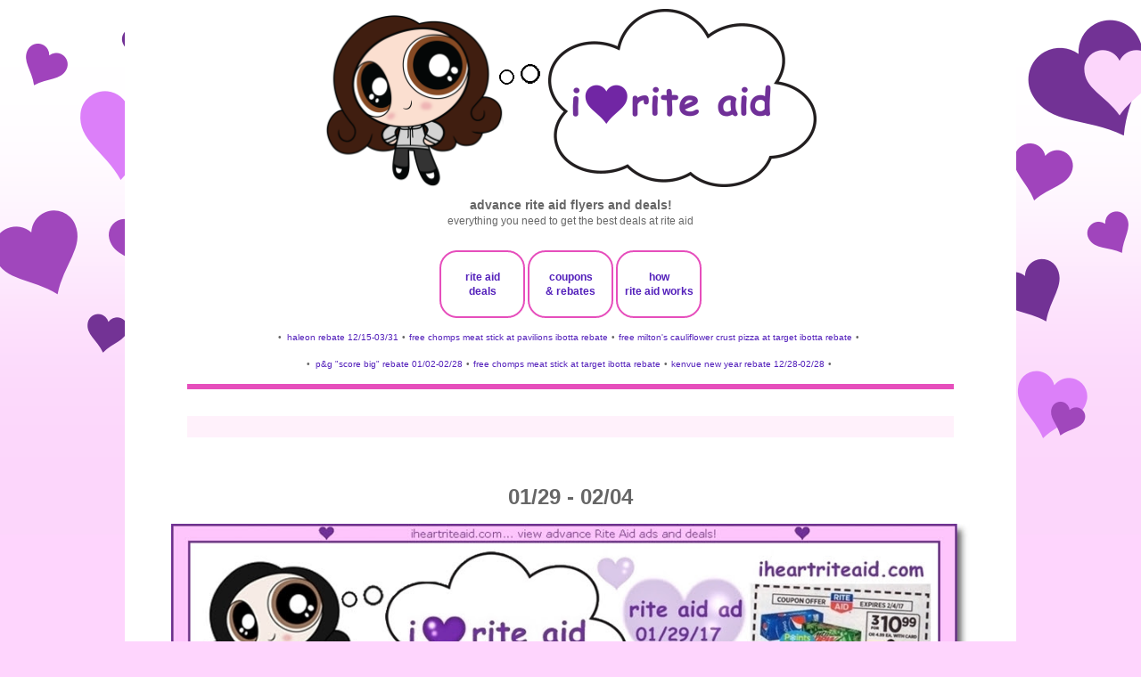

--- FILE ---
content_type: text/html; charset=UTF-8
request_url: https://www.iheartriteaid.com/2017/01/0129-0204_13.html
body_size: 18621
content:
<!DOCTYPE html><html class="v2" dir="ltr" lang="en" xmlns="http://www.w3.org/1999/xhtml" xmlns:b="http://www.google.com/2005/gml/b" xmlns:data="http://www.google.com/2005/gml/data" xmlns:expr="http://www.google.com/2005/gml/expr"><head><script>var __ezHttpConsent={setByCat:function(src,tagType,attributes,category,force,customSetScriptFn=null){var setScript=function(){if(force||window.ezTcfConsent[category]){if(typeof customSetScriptFn==='function'){customSetScriptFn();}else{var scriptElement=document.createElement(tagType);scriptElement.src=src;attributes.forEach(function(attr){for(var key in attr){if(attr.hasOwnProperty(key)){scriptElement.setAttribute(key,attr[key]);}}});var firstScript=document.getElementsByTagName(tagType)[0];firstScript.parentNode.insertBefore(scriptElement,firstScript);}}};if(force||(window.ezTcfConsent&&window.ezTcfConsent.loaded)){setScript();}else if(typeof getEzConsentData==="function"){getEzConsentData().then(function(ezTcfConsent){if(ezTcfConsent&&ezTcfConsent.loaded){setScript();}else{console.error("cannot get ez consent data");force=true;setScript();}});}else{force=true;setScript();console.error("getEzConsentData is not a function");}},};</script>
<script>var ezTcfConsent=window.ezTcfConsent?window.ezTcfConsent:{loaded:false,store_info:false,develop_and_improve_services:false,measure_ad_performance:false,measure_content_performance:false,select_basic_ads:false,create_ad_profile:false,select_personalized_ads:false,create_content_profile:false,select_personalized_content:false,understand_audiences:false,use_limited_data_to_select_content:false,};function getEzConsentData(){return new Promise(function(resolve){document.addEventListener("ezConsentEvent",function(event){var ezTcfConsent=event.detail.ezTcfConsent;resolve(ezTcfConsent);});});}</script>
<script>if(typeof _setEzCookies!=='function'){function _setEzCookies(ezConsentData){var cookies=window.ezCookieQueue;for(var i=0;i<cookies.length;i++){var cookie=cookies[i];if(ezConsentData&&ezConsentData.loaded&&ezConsentData[cookie.tcfCategory]){document.cookie=cookie.name+"="+cookie.value;}}}}
window.ezCookieQueue=window.ezCookieQueue||[];if(typeof addEzCookies!=='function'){function addEzCookies(arr){window.ezCookieQueue=[...window.ezCookieQueue,...arr];}}
addEzCookies([{name:"ezoab_355142",value:"mod281-c; Path=/; Domain=iheartriteaid.com; Max-Age=7200",tcfCategory:"store_info",isEzoic:"true",},{name:"ezosuibasgeneris-1",value:"53901d96-68d0-462a-78e1-be13ab4cf506; Path=/; Domain=iheartriteaid.com; Expires=Fri, 22 Jan 2027 17:58:07 UTC; Secure; SameSite=None",tcfCategory:"understand_audiences",isEzoic:"true",}]);if(window.ezTcfConsent&&window.ezTcfConsent.loaded){_setEzCookies(window.ezTcfConsent);}else if(typeof getEzConsentData==="function"){getEzConsentData().then(function(ezTcfConsent){if(ezTcfConsent&&ezTcfConsent.loaded){_setEzCookies(window.ezTcfConsent);}else{console.error("cannot get ez consent data");_setEzCookies(window.ezTcfConsent);}});}else{console.error("getEzConsentData is not a function");_setEzCookies(window.ezTcfConsent);}</script><script type="text/javascript" data-ezscrex='false' data-cfasync='false'>window._ezaq = Object.assign({"edge_cache_status":11,"edge_response_time":108,"url":"https://www.iheartriteaid.com/2017/01/0129-0204_13.html"}, typeof window._ezaq !== "undefined" ? window._ezaq : {});</script><script type="text/javascript" data-ezscrex='false' data-cfasync='false'>window._ezaq = Object.assign({"ab_test_id":"mod281-c"}, typeof window._ezaq !== "undefined" ? window._ezaq : {});window.__ez=window.__ez||{};window.__ez.tf={};</script><script type="text/javascript" data-ezscrex='false' data-cfasync='false'>window.ezDisableAds = true;</script><script data-ezscrex='false' data-cfasync='false' data-pagespeed-no-defer>var __ez=__ez||{};__ez.stms=Date.now();__ez.evt={};__ez.script={};__ez.ck=__ez.ck||{};__ez.template={};__ez.template.isOrig=true;window.__ezScriptHost="//www.ezojs.com";__ez.queue=__ez.queue||function(){var e=0,i=0,t=[],n=!1,o=[],r=[],s=!0,a=function(e,i,n,o,r,s,a){var l=arguments.length>7&&void 0!==arguments[7]?arguments[7]:window,d=this;this.name=e,this.funcName=i,this.parameters=null===n?null:w(n)?n:[n],this.isBlock=o,this.blockedBy=r,this.deleteWhenComplete=s,this.isError=!1,this.isComplete=!1,this.isInitialized=!1,this.proceedIfError=a,this.fWindow=l,this.isTimeDelay=!1,this.process=function(){f("... func = "+e),d.isInitialized=!0,d.isComplete=!0,f("... func.apply: "+e);var i=d.funcName.split("."),n=null,o=this.fWindow||window;i.length>3||(n=3===i.length?o[i[0]][i[1]][i[2]]:2===i.length?o[i[0]][i[1]]:o[d.funcName]),null!=n&&n.apply(null,this.parameters),!0===d.deleteWhenComplete&&delete t[e],!0===d.isBlock&&(f("----- F'D: "+d.name),m())}},l=function(e,i,t,n,o,r,s){var a=arguments.length>7&&void 0!==arguments[7]?arguments[7]:window,l=this;this.name=e,this.path=i,this.async=o,this.defer=r,this.isBlock=t,this.blockedBy=n,this.isInitialized=!1,this.isError=!1,this.isComplete=!1,this.proceedIfError=s,this.fWindow=a,this.isTimeDelay=!1,this.isPath=function(e){return"/"===e[0]&&"/"!==e[1]},this.getSrc=function(e){return void 0!==window.__ezScriptHost&&this.isPath(e)&&"banger.js"!==this.name?window.__ezScriptHost+e:e},this.process=function(){l.isInitialized=!0,f("... file = "+e);var i=this.fWindow?this.fWindow.document:document,t=i.createElement("script");t.src=this.getSrc(this.path),!0===o?t.async=!0:!0===r&&(t.defer=!0),t.onerror=function(){var e={url:window.location.href,name:l.name,path:l.path,user_agent:window.navigator.userAgent};"undefined"!=typeof _ezaq&&(e.pageview_id=_ezaq.page_view_id);var i=encodeURIComponent(JSON.stringify(e)),t=new XMLHttpRequest;t.open("GET","//g.ezoic.net/ezqlog?d="+i,!0),t.send(),f("----- ERR'D: "+l.name),l.isError=!0,!0===l.isBlock&&m()},t.onreadystatechange=t.onload=function(){var e=t.readyState;f("----- F'D: "+l.name),e&&!/loaded|complete/.test(e)||(l.isComplete=!0,!0===l.isBlock&&m())},i.getElementsByTagName("head")[0].appendChild(t)}},d=function(e,i){this.name=e,this.path="",this.async=!1,this.defer=!1,this.isBlock=!1,this.blockedBy=[],this.isInitialized=!0,this.isError=!1,this.isComplete=i,this.proceedIfError=!1,this.isTimeDelay=!1,this.process=function(){}};function c(e,i,n,s,a,d,c,u,f){var m=new l(e,i,n,s,a,d,c,f);!0===u?o[e]=m:r[e]=m,t[e]=m,h(m)}function h(e){!0!==u(e)&&0!=s&&e.process()}function u(e){if(!0===e.isTimeDelay&&!1===n)return f(e.name+" blocked = TIME DELAY!"),!0;if(w(e.blockedBy))for(var i=0;i<e.blockedBy.length;i++){var o=e.blockedBy[i];if(!1===t.hasOwnProperty(o))return f(e.name+" blocked = "+o),!0;if(!0===e.proceedIfError&&!0===t[o].isError)return!1;if(!1===t[o].isComplete)return f(e.name+" blocked = "+o),!0}return!1}function f(e){var i=window.location.href,t=new RegExp("[?&]ezq=([^&#]*)","i").exec(i);"1"===(t?t[1]:null)&&console.debug(e)}function m(){++e>200||(f("let's go"),p(o),p(r))}function p(e){for(var i in e)if(!1!==e.hasOwnProperty(i)){var t=e[i];!0===t.isComplete||u(t)||!0===t.isInitialized||!0===t.isError?!0===t.isError?f(t.name+": error"):!0===t.isComplete?f(t.name+": complete already"):!0===t.isInitialized&&f(t.name+": initialized already"):t.process()}}function w(e){return"[object Array]"==Object.prototype.toString.call(e)}return window.addEventListener("load",(function(){setTimeout((function(){n=!0,f("TDELAY -----"),m()}),5e3)}),!1),{addFile:c,addFileOnce:function(e,i,n,o,r,s,a,l,d){t[e]||c(e,i,n,o,r,s,a,l,d)},addDelayFile:function(e,i){var n=new l(e,i,!1,[],!1,!1,!0);n.isTimeDelay=!0,f(e+" ...  FILE! TDELAY"),r[e]=n,t[e]=n,h(n)},addFunc:function(e,n,s,l,d,c,u,f,m,p){!0===c&&(e=e+"_"+i++);var w=new a(e,n,s,l,d,u,f,p);!0===m?o[e]=w:r[e]=w,t[e]=w,h(w)},addDelayFunc:function(e,i,n){var o=new a(e,i,n,!1,[],!0,!0);o.isTimeDelay=!0,f(e+" ...  FUNCTION! TDELAY"),r[e]=o,t[e]=o,h(o)},items:t,processAll:m,setallowLoad:function(e){s=e},markLoaded:function(e){if(e&&0!==e.length){if(e in t){var i=t[e];!0===i.isComplete?f(i.name+" "+e+": error loaded duplicate"):(i.isComplete=!0,i.isInitialized=!0)}else t[e]=new d(e,!0);f("markLoaded dummyfile: "+t[e].name)}},logWhatsBlocked:function(){for(var e in t)!1!==t.hasOwnProperty(e)&&u(t[e])}}}();__ez.evt.add=function(e,t,n){e.addEventListener?e.addEventListener(t,n,!1):e.attachEvent?e.attachEvent("on"+t,n):e["on"+t]=n()},__ez.evt.remove=function(e,t,n){e.removeEventListener?e.removeEventListener(t,n,!1):e.detachEvent?e.detachEvent("on"+t,n):delete e["on"+t]};__ez.script.add=function(e){var t=document.createElement("script");t.src=e,t.async=!0,t.type="text/javascript",document.getElementsByTagName("head")[0].appendChild(t)};__ez.dot=__ez.dot||{};__ez.queue.addFileOnce('/detroitchicago/boise.js', '/detroitchicago/boise.js?gcb=195-0&cb=5', true, [], true, false, true, false);__ez.queue.addFileOnce('/parsonsmaize/abilene.js', '/parsonsmaize/abilene.js?gcb=195-0&cb=e80eca0cdb', true, [], true, false, true, false);__ez.queue.addFileOnce('/parsonsmaize/mulvane.js', '/parsonsmaize/mulvane.js?gcb=195-0&cb=e75e48eec0', true, ['/parsonsmaize/abilene.js'], true, false, true, false);__ez.queue.addFileOnce('/detroitchicago/birmingham.js', '/detroitchicago/birmingham.js?gcb=195-0&cb=539c47377c', true, ['/parsonsmaize/abilene.js'], true, false, true, false);</script>
<script data-ezscrex="false" type="text/javascript" data-cfasync="false">window._ezaq = Object.assign({"ad_cache_level":0,"adpicker_placement_cnt":0,"ai_placeholder_cache_level":0,"ai_placeholder_placement_cnt":-1,"domain":"iheartriteaid.com","domain_id":355142,"ezcache_level":0,"ezcache_skip_code":14,"has_bad_image":0,"has_bad_words":0,"is_sitespeed":0,"lt_cache_level":0,"response_size":68138,"response_size_orig":62336,"response_time_orig":95,"template_id":5,"url":"https://www.iheartriteaid.com/2017/01/0129-0204_13.html","word_count":0,"worst_bad_word_level":0}, typeof window._ezaq !== "undefined" ? window._ezaq : {});__ez.queue.markLoaded('ezaqBaseReady');</script>
<script type='text/javascript' data-ezscrex='false' data-cfasync='false'>
window.ezAnalyticsStatic = true;

function analyticsAddScript(script) {
	var ezDynamic = document.createElement('script');
	ezDynamic.type = 'text/javascript';
	ezDynamic.innerHTML = script;
	document.head.appendChild(ezDynamic);
}
function getCookiesWithPrefix() {
    var allCookies = document.cookie.split(';');
    var cookiesWithPrefix = {};

    for (var i = 0; i < allCookies.length; i++) {
        var cookie = allCookies[i].trim();

        for (var j = 0; j < arguments.length; j++) {
            var prefix = arguments[j];
            if (cookie.indexOf(prefix) === 0) {
                var cookieParts = cookie.split('=');
                var cookieName = cookieParts[0];
                var cookieValue = cookieParts.slice(1).join('=');
                cookiesWithPrefix[cookieName] = decodeURIComponent(cookieValue);
                break; // Once matched, no need to check other prefixes
            }
        }
    }

    return cookiesWithPrefix;
}
function productAnalytics() {
	var d = {"pr":[6],"omd5":"f09b5fd862fa1a99b8d7bd258f0ca25a","nar":"risk score"};
	d.u = _ezaq.url;
	d.p = _ezaq.page_view_id;
	d.v = _ezaq.visit_uuid;
	d.ab = _ezaq.ab_test_id;
	d.e = JSON.stringify(_ezaq);
	d.ref = document.referrer;
	d.c = getCookiesWithPrefix('active_template', 'ez', 'lp_');
	if(typeof ez_utmParams !== 'undefined') {
		d.utm = ez_utmParams;
	}

	var dataText = JSON.stringify(d);
	var xhr = new XMLHttpRequest();
	xhr.open('POST','/ezais/analytics?cb=1', true);
	xhr.onload = function () {
		if (xhr.status!=200) {
            return;
		}

        if(document.readyState !== 'loading') {
            analyticsAddScript(xhr.response);
            return;
        }

        var eventFunc = function() {
            if(document.readyState === 'loading') {
                return;
            }
            document.removeEventListener('readystatechange', eventFunc, false);
            analyticsAddScript(xhr.response);
        };

        document.addEventListener('readystatechange', eventFunc, false);
	};
	xhr.setRequestHeader('Content-Type','text/plain');
	xhr.send(dataText);
}
__ez.queue.addFunc("productAnalytics", "productAnalytics", null, true, ['ezaqBaseReady'], false, false, false, true);
</script><base href="https://www.iheartriteaid.com/2017/01/0129-0204_13.html"/>
<link href="https://www.blogger.com/static/v1/widgets/335934321-css_bundle_v2.css" rel="stylesheet" type="text/css"/>
<!-- Google tag (gtag.js) -->
<script async="async" src="https://www.googletagmanager.com/gtag/js?id=G-LDJWBN7F3W"></script>
<script>
  window.dataLayer = window.dataLayer || [];
  function gtag(){dataLayer.push(arguments);}
  gtag('js', new Date());

  gtag('config', 'G-LDJWBN7F3W');
</script>
<script async="async" src="https://cdn.onesignal.com/sdks/OneSignalSDK.js"></script>
<script>
  window.OneSignal = window.OneSignal || [];
  OneSignal.push(function() {
    OneSignal.init({
      appId: "cf48dfab-9a14-4754-b3b3-2564dbd08c93",
    });
  });
</script>
<meta content="width=1500" name="viewport"/>
<meta content="text/html; charset=UTF-8" http-equiv="Content-Type"/>
<meta content="blogger" name="generator"/>
<link href="https://www.iheartriteaid.com/favicon.ico" rel="icon" type="image/x-icon"/>
<link href="https://www.iheartriteaid.com/2017/01/0129-0204_13.html" rel="canonical"/>
<link rel="alternate" type="application/atom+xml" title="i ♥ rite aid - Atom" href="https://www.iheartriteaid.com/feeds/posts/default"/>
<link rel="alternate" type="application/rss+xml" title="i ♥ rite aid - RSS" href="https://www.iheartriteaid.com/feeds/posts/default?alt=rss"/>
<link rel="service.post" type="application/atom+xml" title="i ♥ rite aid - Atom" href="https://www.blogger.com/feeds/5378642927511657022/posts/default"/>

<link rel="alternate" type="application/atom+xml" title="i ♥ rite aid - Atom" href="https://www.iheartriteaid.com/feeds/2493302924967799640/comments/default"/>
<!--Can't find substitution for tag [blog.ieCssRetrofitLinks]-->
<link href="http://images.iheartriteaid.com/ad_scans/2017/0129/rite-aid-012917.jpg" rel="image_src"/>
<meta content="https://www.iheartriteaid.com/2017/01/0129-0204_13.html" property="og:url"/>
<meta content="01/29 - 02/04" property="og:title"/>
<meta content="   want to post these images to another web site? feel free to do so! rite aid ads are the sole property of rite aid. iheartriteaid.com  wat..." property="og:description"/>
<meta content="https://lh3.googleusercontent.com/blogger_img_proxy/AEn0k_vE3xqq2hHFRjpVgBdPRHiWZRZRNF7GLcz9dAkjSYxYRNa9NJgVzP9Qvu0uGmNNYaH3CgkArYG0zbXTxgbn78Hnm2z-5vai79SGoi_qKwDAIibAJ_DY8puC_tgdtzbXsRHRyWLtldOtcA=w1200-h630-p-k-no-nu" property="og:image"/>
<title>i ♥ rite aid: 01/29 - 02/04</title>
<script type="text/Javascript">
function togglecomments (postid) {
    var whichpost = document.getElementById(postid);

    if (whichpost.className=="commentshown") {
        whichpost.className="commenthidden"; 
    }  else {
       whichpost.className="commentshown"; 
    }
}
    </script>
<style id="page-skin-1" type="text/css"><!--
/*
-----------------------------------------------
Blogger Template Style
Name:     Simple
Designer: Blogger
URL:      www.blogger.com
----------------------------------------------- */
/* Variable definitions
====================
<Variable name="keycolor" description="Main Color" type="color" default="#66bbdd"/>
<Group description="Page Text" selector="body">
<Variable name="body.font" description="Font" type="font"
default="normal normal 12px Arial, Tahoma, Helvetica, FreeSans, sans-serif"/>
<Variable name="body.text.color" description="Text Color" type="color" default="#222222"/>
</Group>
<Group description="Backgrounds" selector=".body-fauxcolumns-outer">
<Variable name="body.background.color" description="Outer Background" type="color" default="#66bbdd"/>
<Variable name="content.background.color" description="Main Background" type="color" default="#ffffff"/>
<Variable name="header.background.color" description="Header Background" type="color" default="transparent"/>
</Group>
<Group description="Links" selector=".main-outer">
<Variable name="link.color" description="Link Color" type="color" default="#2288bb"/>
<Variable name="link.visited.color" description="Visited Color" type="color" default="#888888"/>
<Variable name="link.hover.color" description="Hover Color" type="color" default="#33aaff"/>
</Group>
<Group description="Blog Title" selector=".header h1">
<Variable name="header.font" description="Font" type="font"
default="normal normal 60px Arial, Tahoma, Helvetica, FreeSans, sans-serif"/>
<Variable name="header.text.color" description="Title Color" type="color" default="#3399bb" />
</Group>
<Group description="Blog Description" selector=".header .description">
<Variable name="description.text.color" description="Description Color" type="color"
default="#777777" />
</Group>
<Group description="Tabs Text" selector=".tabs-inner .widget li a">
<Variable name="tabs.font" description="Font" type="font"
default="normal normal 14px Arial, Tahoma, Helvetica, FreeSans, sans-serif"/>
<Variable name="tabs.text.color" description="Text Color" type="color" default="#999999"/>
<Variable name="tabs.selected.text.color" description="Selected Color" type="color" default="#000000"/>
</Group>
<Group description="Tabs Background" selector=".tabs-outer .PageList">
<Variable name="tabs.background.color" description="Background Color" type="color" default="#f5f5f5"/>
<Variable name="tabs.selected.background.color" description="Selected Color" type="color" default="#eeeeee"/>
</Group>
<Group description="Post Title" selector=".post">
<Variable name="post.title.font" description="Font" type="font"
default="normal normal 22px Arial, Tahoma, Helvetica, FreeSans, sans-serif"/>
<Variable name="post.title.color" description="Color" type="color" default="#FE6602"/>
<Variable name="post.title.hover.color" description="Hover Color" type="color" default="#FFD25F"/>
</Group>
<Group description="Date Header" selector=".date-header">
<Variable name="date.header.color" description="Text Color" type="color"
default="#666666"/>
<Variable name="date.header.background.color" description="Background Color" type="color"
default="transparent"/>
<Variable name="date.header.font" description="Text Font" type="font"
default="normal bold 11px Arial, Tahoma, Helvetica, FreeSans, sans-serif"/>
<Variable name="date.header.padding" description="Date Header Padding" type="string" default="inherit"/>
<Variable name="date.header.letterspacing" description="Date Header Letter Spacing" type="string" default="inherit"/>
<Variable name="date.header.margin" description="Date Header Margin" type="string" default="inherit"/>
</Group>
<Group description="Post Footer" selector=".post-footer">
<Variable name="post.footer.text.color" description="Text Color" type="color" default="#666666"/>
<Variable name="post.footer.background.color" description="Background Color" type="color"
default="#f9f9f9"/>
<Variable name="post.footer.border.color" description="Shadow Color" type="color" default="#eeeeee"/>
</Group>
<Group description="Gadgets" selector="h2">
<Variable name="widget.title.font" description="Title Font" type="font"
default="normal bold 11px Arial, Tahoma, Helvetica, FreeSans, sans-serif"/>
<Variable name="widget.title.text.color" description="Title Color" type="color" default="#000000"/>
<Variable name="widget.alternate.text.color" description="Alternate Color" type="color" default="#999999"/>
</Group>
<Group description="Images" selector=".main-inner">
<Variable name="image.background.color" description="Background Color" type="color" default="#ffffff"/>
<Variable name="image.border.color" description="Border Color" type="color" default="#eeeeee"/>
<Variable name="image.text.color" description="Caption Text Color" type="color" default="#666666"/>
</Group>
<Group description="Accents" selector=".content-inner">
<Variable name="body.rule.color" description="Separator Line Color" type="color" default="#eeeeee"/>
<Variable name="tabs.border.color" description="Tabs Border Color" type="color" default="transparent"/>
</Group>
<Variable name="body.background" description="Body Background" type="background"
color="#FED5FD" default="$(color) none repeat scroll top left"/>
<Variable name="body.background.override" description="Body Background Override" type="string" default=""/>
<Variable name="body.background.gradient.cap" description="Body Gradient Cap" type="url"
default="url(http://www.blogblog.com/1kt/simple/gradients_light.png)"/>
<Variable name="body.background.gradient.tile" description="Body Gradient Tile" type="url"
default="url(http://www.blogblog.com/1kt/simple/body_gradient_tile_light.png)"/>
<Variable name="content.background.color.selector" description="Content Background Color Selector" type="string" default=".content-inner"/>
<Variable name="content.padding" description="Content Padding" type="length" default="10px" min="0" max="100px"/>
<Variable name="content.padding.horizontal" description="Content Horizontal Padding" type="length" default="10px" min="0" max="100px"/>
<Variable name="content.shadow.spread" description="Content Shadow Spread" type="length" default="40px" min="0" max="100px"/>
<Variable name="content.shadow.spread.webkit" description="Content Shadow Spread (WebKit)" type="length" default="5px" min="0" max="100px"/>
<Variable name="content.shadow.spread.ie" description="Content Shadow Spread (IE)" type="length" default="10px" min="0" max="100px"/>
<Variable name="main.border.width" description="Main Border Width" type="length" default="0" min="0" max="10px"/>
<Variable name="header.background.gradient" description="Header Gradient" type="url" default="none"/>
<Variable name="header.shadow.offset.left" description="Header Shadow Offset Left" type="length" default="-1px" min="-50px" max="50px"/>
<Variable name="header.shadow.offset.top" description="Header Shadow Offset Top" type="length" default="-1px" min="-50px" max="50px"/>
<Variable name="header.shadow.spread" description="Header Shadow Spread" type="length" default="1px" min="0" max="100px"/>
<Variable name="header.padding" description="Header Padding" type="length" default="30px" min="0" max="100px"/>
<Variable name="header.border.size" description="Header Border Size" type="length" default="1px" min="0" max="10px"/>
<Variable name="header.bottom.border.size" description="Header Bottom Border Size" type="length" default="1px" min="0" max="10px"/>
<Variable name="header.border.horizontalsize" description="Header Horizontal Border Size" type="length" default="0" min="0" max="10px"/>
<Variable name="description.text.size" description="Description Text Size" type="string" default="140%"/>
<Variable name="tabs.margin.top" description="Tabs Margin Top" type="length" default="0" min="0" max="100px"/>
<Variable name="tabs.margin.side" description="Tabs Side Margin" type="length" default="30px" min="0" max="100px"/>
<Variable name="tabs.background.gradient" description="Tabs Background Gradient" type="url"
default="url(https://resources.blogblog.com/blogblog/data/1kt/simple/gradients_light.png)"/>
<Variable name="tabs.border.width" description="Tabs Border Width" type="length" default="1px" min="0" max="10px"/>
<Variable name="tabs.bevel.border.width" description="Tabs Bevel Border Width" type="length" default="1px" min="0" max="10px"/>
<Variable name="post.margin.bottom" description="Post Bottom Margin" type="length" default="25px" min="0" max="100px"/>
<Variable name="image.border.small.size" description="Image Border Small Size" type="length" default="2px" min="0" max="10px"/>
<Variable name="image.border.large.size" description="Image Border Large Size" type="length" default="5px" min="0" max="10px"/>
<Variable name="page.width.selector" description="Page Width Selector" type="string" default=".region-inner"/>
<Variable name="page.width" description="Page Width" type="string" default="auto"/>
<Variable name="main.section.margin" description="Main Section Margin" type="length" default="15px" min="0" max="100px"/>
<Variable name="main.padding" description="Main Padding" type="length" default="15px" min="0" max="100px"/>
<Variable name="main.padding.top" description="Main Padding Top" type="length" default="30px" min="0" max="100px"/>
<Variable name="main.padding.bottom" description="Main Padding Bottom" type="length" default="30px" min="0" max="100px"/>
<Variable name="paging.background"
color="#ffffff"
description="Background of blog paging area" type="background"
default="transparent none no-repeat scroll top center"/>
<Variable name="footer.bevel" description="Bevel border length of footer" type="length" default="0" min="0" max="10px"/>
<Variable name="mobile.background.overlay" description="Mobile Background Overlay" type="string"
default="transparent none repeat scroll top left"/>
<Variable name="mobile.background.size" description="Mobile Background Size" type="string" default="auto"/>
<Variable name="mobile.button.color" description="Mobile Button Color" type="color" default="#ffffff" />
<Variable name="startSide" description="Side where text starts in blog language" type="automatic" default="left"/>
<Variable name="endSide" description="Side where text ends in blog language" type="automatic" default="right"/>
*/
/* Content
----------------------------------------------- */
navbar-iframe {display: none !important;}
body {
font: normal normal 12px Verdana, Geneva, sans-serif;
color: #666666;
background: #FED5FD url(https://blogger.googleusercontent.com/img/a/AVvXsEgnLPQ6N_UqF4sFlYfQD9BivgdWe1J7UMiS7JMI6jai0hnaFQCNwzYdO7053R5bGsNxn6ajYZA9DUkUoiEjYk4J04JMwypc-yT91C1W4aJT6-BHajw0B-MdWV33hNbC-GO24WE3GHnh71RW5KlxU7cBqlI9xUM7AgbxH3oTM_bl1vigTtGz2rRcBdvnMg=s1600) repeat-x fixed top center;
padding: 0 0 0 0;
}
html body .region-inner {
min-width: 0;
max-width: 100%;
width: auto;
}
h2 {
font-size: 22px;
}
a:link {
text-decoration:none;
color: #5421bb;
}
a:visited {
text-decoration:none;
color: #5421bb;
}
a:hover {
text-decoration:underline;
color: #5421bb;
}
.body-fauxcolumn-outer .fauxcolumn-inner {
background: transparent none repeat scroll top left;
_background-image: none;
}
.body-fauxcolumn-outer .cap-top {
position: absolute;
z-index: 1;
height: 400px;
width: 100%;
}
.body-fauxcolumn-outer .cap-top .cap-left {
width: 100%;
background: transparent none repeat-x scroll top left;
_background-image: none;
}
.content-outer {
-moz-box-shadow: 0 0 0 rgba(0, 0, 0, .15);
-webkit-box-shadow: 0 0 0 rgba(0, 0, 0, .15);
-goog-ms-box-shadow: 0 0 0 #333333;
box-shadow: 0 0 0 rgba(0, 0, 0, .15);
margin-bottom: 1px;
}
.content-inner {
padding: 10px 40px;
}
.content-inner {
background-color: #ffffff;
}
/* Header
----------------------------------------------- */
.header-outer {
background: transparent none repeat-x scroll 0 -400px;
_background-image: none;
}
.Header h1 {
font: normal normal 40px Verdana, Geneva, sans-serif;
color: #5421bb;
text-shadow: 0 0 0 rgba(0, 0, 0, .2);
}
.Header h1 a {
color: #5421bb;
}
.Header .description {
font-size: 18px;
color: #000000;
}
.header-inner .Header .titlewrapper {
padding: 22px 0;
}
.header-inner .Header .descriptionwrapper {
padding: 0 0;
}
/* Tabs
----------------------------------------------- */
.tabs-inner .section:first-child {
border-top: 0 solid transparent;
}
.tabs-inner .section:first-child ul {
margin-top: -1px;
border-top: 1px solid transparent;
border-left: 1px solid transparent;
border-right: 1px solid transparent;
}
.tabs-inner .widget ul {
background: #000000 none repeat-x scroll 0 -800px;
_background-image: none;
border-bottom: 1px solid transparent;
margin-top: 0;
margin-left: -30px;
margin-right: -30px;
}
.tabs-inner .widget li a {
display: inline-block;
padding: .6em 1em;
font: normal bold 14px Verdana, Geneva, sans-serif;
color: #999999;
border-left: 1px solid #ffffff;
border-right: 1px solid transparent;
}
.tabs-inner .widget li:first-child a {
border-left: none;
}
.tabs-inner .widget li.selected a, .tabs-inner .widget li a:hover {
color: #000000;
background-color: #000000;
text-decoration: none;
}
/* Columns
----------------------------------------------- */
.main-outer {
border-top: 0 solid transparent;
}
.fauxcolumn-left-outer .fauxcolumn-inner {
border-right: 1px solid transparent;
}
.fauxcolumn-right-outer .fauxcolumn-inner {
border-left: 1px solid transparent;
}
/* Headings
----------------------------------------------- */
div.widget > h2,
div.widget h2.title {
margin: 0 0 1em 0;
font: normal normal 14px Verdana, Geneva, sans-serif;
color: #f535aa;
}
/* Widgets
----------------------------------------------- */
.widget .zippy {
color: #f535aa;
text-shadow: 2px 2px 1px rgba(0, 0, 0, .1);
}
.widget .popular-posts ul {
list-style: none;
}
/* Posts
----------------------------------------------- */
h2.date-header {
font: normal bold 11px Verdana, Geneva, sans-serif;
}
.date-header span {
background-color: #bbbbbb;
color: #ffffff;
padding: 0.4em;
letter-spacing: 3px;
margin: inherit;
}
.main-inner {
padding-top: 35px;
padding-bottom: 65px;
}
.main-inner .column-center-inner {
padding: 0 0;
}
.main-inner .column-center-inner .section {
margin: 0 1em;
}
.post {
margin: 0 0 0 0;
}
.post h3 a, .post h3 a:visited { color: #713399; }
.post h3 a:hover { color: #713399; }
h3.post-title, .comments h4 {
font: normal bold 24px Verdana, Geneva, sans-serif;
margin: .75em 0 0;
}
.post-body {
font-size: 110%;
line-height: 1.4;
position: relative;
}
.post-body img {
background: none !important;
max-width: 100%;
max-height: auto;
}
.post-body img, .post-body .tr-caption-container, .Profile img, .Image img,
.BlogList .item-thumbnail img {
padding: 2px;
background: #ffffff;
border: 1px solid transparent;
-moz-box-shadow: 1px 1px 5px rgba(0, 0, 0, .1);
-webkit-box-shadow: 1px 1px 5px rgba(0, 0, 0, .1);
box-shadow: 1px 1px 5px rgba(0, 0, 0, .1);
}
.post-body img, .post-body .tr-caption-container {
padding: 5px;
}
.post-body .tr-caption-container {
color: transparent;
}
.post-body .tr-caption-container img {
padding: 0;
background: transparent;
border: none;
-moz-box-shadow: 0 0 0 rgba(0, 0, 0, .1);
-webkit-box-shadow: 0 0 0 rgba(0, 0, 0, .1);
box-shadow: 0 0 0 rgba(0, 0, 0, .1);
}
.post-header {
margin: 0 0 1.5em;
line-height: 1.6;
font-size: 90%;
}
.post-footer {
margin: 20px -2px 0;
padding: 5px 10px;
color: transparent;
background-color: transparent;
border-bottom: 1px solid transparent;
line-height: 1.6;
font-size: 90%;
}
#comments .comment-author {
padding-top: 1.5em;
border-top: 1px solid transparent;
background-position: 0 1.5em;
}
#comments .comment-author:first-child {
padding-top: 0;
border-top: none;
}
.avatar-image-container {
margin: .2em 0 0;
}
#comments .avatar-image-container img {
border: 1px solid transparent;
}
/* Comments
----------------------------------------------- */
.comments .comments-content .comment-content {
font-size: 200%;
}
.comments .comments-content .icon.blog-author {
font-size: 200%;
background-repeat: no-repeat;
background-image: url([data-uri]);
}
.comments .comments-content .loadmore a {
font-size: 200%;
border-top: 1px solid #f535aa;
border-bottom: 1px solid #f535aa;
}
.comments .comment-thread.inline-thread {
font-size: 200%;
background-color: transparent;
}
.comments .continue {
font-size: 200%;
border-top: 2px solid #f535aa;
}
/* Accents
---------------------------------------------- */
.section-columns td.columns-cell {
border-left: 1px solid transparent;
}
.blog-pager {
background: transparent url(https://resources.blogblog.com/blogblog/data/1kt/simple/paging_dot.png) repeat-x scroll top center;
}
.blog-pager-older-link, .home-link,
.blog-pager-newer-link {
background-color: #ffffff;
padding: 5px;
}
/* Mobile
----------------------------------------------- */
body.mobile  {
background-size: auto;
}
.mobile .body-fauxcolumn-outer {
background: transparent none repeat scroll top left;
}
.mobile .body-fauxcolumn-outer .cap-top {
background-size: 100% auto;
}
.mobile .content-outer {
-webkit-box-shadow: 0 0 3px rgba(0, 0, 0, .15);
box-shadow: 0 0 3px rgba(0, 0, 0, .15);
}
.mobile .tabs-inner .widget ul {
margin-left: 0;
margin-right: 0;
}
.mobile .post {
margin: 0;
}
.mobile .main-inner .column-center-inner .section {
margin: 0;
}
.mobile .date-header span {
padding: 0.1em 10px;
margin: 0 -10px;
}
.mobile h3.post-title {
margin: 0;
}
.mobile .blog-pager {
background: transparent none no-repeat scroll top center;
}
.mobile .footer-outer {
border-top: none;
}
.mobile .main-inner, .mobile .footer-inner {
background-color: #ffffff;
}
.mobile-index-contents {
color: #666666;
}
.mobile-link-button {
background-color: #5421bb;
}
.mobile-link-button a:link, .mobile-link-button a:visited {
color: #ffffff;
}
.mobile .tabs-inner .section:first-child {
border-top: none;
}
.mobile .tabs-inner .PageList .widget-content {
background-color: #000000;
color: #000000;
border-top: 1px solid transparent
border-bottom: 1px solid transparent;
}
.mobile .tabs-inner .PageList .widget-content .pagelist-arrow {
border-left: 1px solid transparent;
}
.responsive {
width: 30%;
height: auto;
}body, .body-fauxcolumn-outer {
text-transform:lowercase;
}
#header-inner {
text-align: center !important;
}
#header-inner img {
margin: 0 auto !important;
max-width: 100%;
height: auto
}
.post-title {
text-align:center;
}
.post-body img, .post-body .tr-caption-container, .Profile img, .Image img, .BlogList .item-thumbnail img {
padding: 0px !important;
background: none !important;
border: none !important;
-moz-box-shadow: 0px 0px 0px transparent !important;
-webkit-box-shadow: 0px 0px 0px transparent !important;
box-shadow: 0px 0px 0px transparent !important;
}
.jump-link {
text-align: center;
font-size: 20px;
}
/* hiding home box link */
#blog-pager{display:none !important;}
.main-inner {
padding-bottom: 0px;
}
#LinkList1 {
background-color: #FFF1FB;
padding:1.0em 1.0em 1.0em;
}
#LinkList2 {
background-color: #FFF1FB;
padding:1.0em 1.0em 1.0em;
}
#LinkList3 {
background-color: #FFF1FB;
padding:1.0em 1.0em 1.0em;
}
#HTML4 {
background-color: #FFF1FB;
padding:1.0em 1.0em 1.0em;
}
#HTML1 {
padding:1.0em 1.0em 1.0em;
}a{text-decoration: none !important}
div.feedburnerFeedBlock ul {
list-style-type: none;
}
div.feedburnerFeedBlock ul ul {
list-style-type: disc;
}
div.feedburnerFeedBlock ul ol {
list-style-type: decimal;
}
div.feedburnerFeedBlock ul li span.headline {
display:none;
}
div  #creditfooter{
display: none;
}
}
--></style>
<style id="template-skin-1" type="text/css"><!--
body {
min-width: 700px;
}
.content-outer, .content-fauxcolumn-outer, .region-inner {
min-width: 700px; /*700px*/
max-width: 1000px; /*700px*/
_width: 90%; /*700px*/
}
.main-inner .columns {
padding-left: 0px;
padding-right: 0px;
}
.main-inner .fauxcolumn-center-outer {
left: 0px;
right: 0px;
/* IE6 does not respect left and right together */
_width: expression(this.parentNode.offsetWidth -
parseInt("0px") -
parseInt("0px") + 'px');
}
.main-inner .fauxcolumn-left-outer {
width: 0px;
}
.main-inner .fauxcolumn-right-outer {
width: 0px;
}
.main-inner .column-left-outer {
width: 0px;
right: 100%;
margin-left: -0px;
}
.main-inner .column-right-outer {
width: 0px;
margin-right: -0px;
}
#layout {
min-width: 0;
}
#layout .content-outer {
min-width: 0;
width: 800px;
}
#layout .region-inner {
min-width: 0;
width: auto;
}
body#layout div.add_widget {
padding: 8px;
}
body#layout div.add_widget a {
margin-left: 32px;
}
.commenthidden {display:none}
.commentshown {display:inline}
--></style>
<style>
    body {background-image:url(https\:\/\/blogger.googleusercontent.com\/img\/a\/AVvXsEgnLPQ6N_UqF4sFlYfQD9BivgdWe1J7UMiS7JMI6jai0hnaFQCNwzYdO7053R5bGsNxn6ajYZA9DUkUoiEjYk4J04JMwypc-yT91C1W4aJT6-BHajw0B-MdWV33hNbC-GO24WE3GHnh71RW5KlxU7cBqlI9xUM7AgbxH3oTM_bl1vigTtGz2rRcBdvnMg=s1600);}
    
@media (max-width: 200px) { body {background-image:url(https\:\/\/blogger.googleusercontent.com\/img\/a\/AVvXsEgnLPQ6N_UqF4sFlYfQD9BivgdWe1J7UMiS7JMI6jai0hnaFQCNwzYdO7053R5bGsNxn6ajYZA9DUkUoiEjYk4J04JMwypc-yT91C1W4aJT6-BHajw0B-MdWV33hNbC-GO24WE3GHnh71RW5KlxU7cBqlI9xUM7AgbxH3oTM_bl1vigTtGz2rRcBdvnMg=w200);}}
@media (max-width: 400px) and (min-width: 201px) { body {background-image:url(https\:\/\/blogger.googleusercontent.com\/img\/a\/AVvXsEgnLPQ6N_UqF4sFlYfQD9BivgdWe1J7UMiS7JMI6jai0hnaFQCNwzYdO7053R5bGsNxn6ajYZA9DUkUoiEjYk4J04JMwypc-yT91C1W4aJT6-BHajw0B-MdWV33hNbC-GO24WE3GHnh71RW5KlxU7cBqlI9xUM7AgbxH3oTM_bl1vigTtGz2rRcBdvnMg=w400);}}
@media (max-width: 800px) and (min-width: 401px) { body {background-image:url(https\:\/\/blogger.googleusercontent.com\/img\/a\/AVvXsEgnLPQ6N_UqF4sFlYfQD9BivgdWe1J7UMiS7JMI6jai0hnaFQCNwzYdO7053R5bGsNxn6ajYZA9DUkUoiEjYk4J04JMwypc-yT91C1W4aJT6-BHajw0B-MdWV33hNbC-GO24WE3GHnh71RW5KlxU7cBqlI9xUM7AgbxH3oTM_bl1vigTtGz2rRcBdvnMg=w800);}}
@media (max-width: 1200px) and (min-width: 801px) { body {background-image:url(https\:\/\/blogger.googleusercontent.com\/img\/a\/AVvXsEgnLPQ6N_UqF4sFlYfQD9BivgdWe1J7UMiS7JMI6jai0hnaFQCNwzYdO7053R5bGsNxn6ajYZA9DUkUoiEjYk4J04JMwypc-yT91C1W4aJT6-BHajw0B-MdWV33hNbC-GO24WE3GHnh71RW5KlxU7cBqlI9xUM7AgbxH3oTM_bl1vigTtGz2rRcBdvnMg=w1200);}}
/* Last tag covers anything over one higher than the previous max-size cap. */
@media (min-width: 1201px) { body {background-image:url(https\:\/\/blogger.googleusercontent.com\/img\/a\/AVvXsEgnLPQ6N_UqF4sFlYfQD9BivgdWe1J7UMiS7JMI6jai0hnaFQCNwzYdO7053R5bGsNxn6ajYZA9DUkUoiEjYk4J04JMwypc-yT91C1W4aJT6-BHajw0B-MdWV33hNbC-GO24WE3GHnh71RW5KlxU7cBqlI9xUM7AgbxH3oTM_bl1vigTtGz2rRcBdvnMg=w1600);}}
  </style>
<meta content="IE=9; IE=8; IE=7; IE=EDGE; chrome=1" http-equiv="X-UA-Compatible"/>
<script async="async" data-ad-client="ca-pub-5268733876913265" src="https://pagead2.googlesyndication.com/pagead/js/adsbygoogle.js"></script>
<!-- Global site tag (gtag.js) - Google Analytics -->
<script async="async" src="https://www.googletagmanager.com/gtag/js?id=UA-174020941-1"></script>
<script>
  window.dataLayer = window.dataLayer || [];
  function gtag(){dataLayer.push(arguments);}
  gtag('js', new Date());

  gtag('config', 'UA-174020941-1');
</script>
<script src="//ajax.googleapis.com/ajax/libs/jquery/1/jquery.min.js" type="text/javascript"></script>
<script type="text/javascript">
 $(document).ready(function() {
 $("a[href^='http://']").each(
 function(){
 if(this.href.indexOf(location.hostname) == -1) {
 $(this).attr('target', '_blank');
 }
 }
 );
 $("a[href^='https://']").each(
 function(){
 if(this.href.indexOf(location.hostname) == -1) {
 $(this).attr('target', '_blank');
 }
 }
 );
 });
 </script>
<link href="//images.iheartriteaid.com/uploaded_images/fontawesome-free-6.4.2-web/css/fontawesome.css" rel="stylesheet"/>
<link href="//images.iheartriteaid.com/uploaded_images/fontawesome-free-6.4.2-web/css/brands.css" rel="stylesheet"/>
<link href="//images.iheartriteaid.com/uploaded_images/fontawesome-free-6.4.2-web/css/regular.css" rel="stylesheet"/>
<link href="//images.iheartriteaid.com/uploaded_images/fontawesome-free-6.4.2-web/css/solid.css" rel="stylesheet"/>
<link href="//images.iheartriteaid.com/uploaded_images/fontawesome-free-6.4.2-web/css/v5-font-face.css" rel="stylesheet"/>
<script defer="defer" id="pagemapIdscript" src="https://bot.linkbot.com/bot.js#36574-167cb?property-id=36574-167cb" type="text/javascript"></script>
<link href="https://www.blogger.com/dyn-css/authorization.css?targetBlogID=5378642927511657022&amp;zx=73cb196b-bde8-4b53-89a9-74c0c5ccc51a" media="none" onload="if(media!=&#39;all&#39;)media=&#39;all&#39;" rel="stylesheet"/><noscript><link href='https://www.blogger.com/dyn-css/authorization.css?targetBlogID=5378642927511657022&amp;zx=73cb196b-bde8-4b53-89a9-74c0c5ccc51a' rel='stylesheet'/></noscript>
<meta name="google-adsense-platform-account" content="ca-host-pub-1556223355139109"/>
<meta name="google-adsense-platform-domain" content="blogspot.com"/>

<!-- data-ad-client=ca-pub-5268733876913265 -->

<script type='text/javascript'>
var ezoTemplate = 'orig_site';
var ezouid = '1';
var ezoFormfactor = '1';
</script><script data-ezscrex="false" type='text/javascript'>
var soc_app_id = '0';
var did = 355142;
var ezdomain = 'iheartriteaid.com';
var ezoicSearchable = 1;
</script></head>
<body class="loading">
<!-- <b:section class='navbar' id='navbar' maxwidgets='1' name='Navbar' showaddelement='no'> <b:widget id='Navbar1' locked='false' title='Navbar' type='Navbar'> <b:includable id='main'><script type="text/javascript"> function setAttributeOnload(object, attribute, val) { if(window.addEventListener) { window.addEventListener('load', function(){ object[attribute] = val; }, false); } else { window.attachEvent('onload', function(){ object[attribute] = val; }); } } </script> <div id="navbar-iframe-container"></div> <script type="text/javascript" src="https://apis.google.com/js/plusone.js"></script> <script type="text/javascript"> gapi.load("gapi.iframes:gapi.iframes.style.bubble", function() { if (gapi.iframes &amp;&amp; gapi.iframes.getContext) { gapi.iframes.getContext().openChild({ url: 'https://www.blogger.com/navbar.g?targetBlogID\x3d2950214327769760132\x26blogName\x3di+heart+cvs+test+template\x26publishMode\x3dPUBLISH_MODE_HOSTED\x26navbarType\x3dDISABLED\x26layoutType\x3dLAYOUTS\x26searchRoot\x3dhttps://m.iheartcvs.com/search\x26blogLocale\x3den\x26v\x3d2\x26homepageUrl\x3dhttps://m.iheartcvs.com/\x26vt\x3d8009603079672494795', where: document.getElementById("navbar-iframe-container"), id: "navbar-iframe" }); } }); </script><script type="text/javascript"> (function() { var script = document.createElement('script'); script.type = 'text/javascript'; script.src = '//pagead2.googlesyndication.com/pagead/js/google_top_exp.js'; var head = document.getElementsByTagName('head')[0]; if (head) { head.appendChild(script); }})(); </script> </b:includable> </b:widget> </b:section>-->
<div class="body-fauxcolumns">
<div class="fauxcolumn-outer body-fauxcolumn-outer">
<div class="cap-top">
<div class="cap-left"></div>
<div class="cap-right"></div>
</div>
<div class="fauxborder-left">
<div class="fauxborder-right"></div>
<div class="fauxcolumn-inner">
</div>
</div>
<div class="cap-bottom">
<div class="cap-left"></div>
<div class="cap-right"></div>
</div>
</div>
</div>
<div class="content">
<div class="content-fauxcolumns">
<div class="fauxcolumn-outer content-fauxcolumn-outer">
<div class="cap-top">
<div class="cap-left"></div>
<div class="cap-right"></div>
</div>
<div class="fauxborder-left">
<div class="fauxborder-right"></div>
<div class="fauxcolumn-inner">
</div>
</div>
<div class="cap-bottom">
<div class="cap-left"></div>
<div class="cap-right"></div>
</div>
</div>
</div>
<div class="content-outer">
<div class="content-cap-top cap-top">
<div class="cap-left"></div>
<div class="cap-right"></div>
</div>
<div class="fauxborder-left content-fauxborder-left">
<div class="fauxborder-right content-fauxborder-right"></div>
<div class="content-inner">
<header>
<div class="header-outer">
<div class="header-cap-top cap-top">
<div class="cap-left"></div>
<div class="cap-right"></div>
</div>
<div class="fauxborder-left header-fauxborder-left">
<div class="fauxborder-right header-fauxborder-right"></div>
<div class="region-inner header-inner">
<div class="header section" id="header" name="Header"><div class="widget Header" data-version="1" id="Header1">
<div id="header-inner">
<a href="http://www.iheartriteaid.com/" style="display: block">
<img alt="i ♥ rite aid" height="200px; " id="Header1_headerimg" src="https://images.iheartriteaid.com/uploaded_images/2022/rite-aid-banner-2022.png" style="display: block" width="552px; "/>
</a>
<div class="descriptionwrapper">
<p class="description"><span></span></p><center>
<big><b>
advance rite aid flyers and deals!
</b></big><br/>
everything you need to get the best deals at rite aid
</center><p></p>
</div>
</div>
</div></div>
</div>
</div>
<div class="header-cap-bottom cap-bottom">
<div class="cap-left"></div>
<div class="cap-right"></div>
</div>
</div>
</header>
<div class="tabs-outer">
<div class="tabs-cap-top cap-top">
<div class="cap-left"></div>
<div class="cap-right"></div>
</div>
<div class="fauxborder-left tabs-fauxborder-left">
<div class="fauxborder-right tabs-fauxborder-right"></div>
<div class="region-inner tabs-inner">
<div class="tabs section" id="crosscol" name="Cross-Column"><div class="widget HTML" data-version="1" id="HTML3">
<div class="widget-content">
<center>


<table style="display: inline-block; border: 2px solid #E64EBC; border-top-left-radius:20px; border-top-right-radius:20px; border-bottom-left-radius:20px; border-bottom-right-radius:20px; padding:3px;"><tbody><tr><td style="width:80px; height:60px;"><b><center>
<a href="https://www.iheartriteaid.com/search/label/current-deals">rite aid<br/>
deals</a>
</center>
</b></td></tr></tbody></table>
<table style="display: inline-block; border: 2px solid #E64EBC; border-top-left-radius:20px; border-top-right-radius:20px; border-bottom-left-radius:20px; border-bottom-right-radius:20px; padding:3px;"><tbody><tr><td style="width:80px; height:60px;"><b><center>
<a href="https://www.iheartriteaid.com/search/label/coupons.rebates">coupons<br/>
&amp; rebates</a>
</center></b></td></tr></tbody></table>
<table style="display: inline-block; border: 2px solid #E64EBC; border-top-left-radius:20px; border-top-right-radius:20px; border-bottom-left-radius:20px; border-bottom-right-radius:20px; padding:3px;"><tbody><tr><td style="width:80px; height:60px;"><b><center>
<a href="https://www.iheartriteaid.com/p/frequently-asked-questions.html">how<br/>
rite aid works</a>
</center></b></td></tr></tbody></table>
<br/>


<!-- Recent Posts by Label Start -->
<!-- code by BloggerSentral.com -->
<table cellpadding="10px">
<script type="text/javascript">
function recentpostslist(json) {
 document.write('<tr>');
 for (var i = 0; i < json.feed.entry.length; i++)
 {
    for (var j = 0; j < json.feed.entry[i].link.length; j++) {
      if (json.feed.entry[i].link[j].rel == 'alternate') {
        break;
      }
    }
var entryUrl = "'" + json.feed.entry[i].link[j].href + "'";//bs
var entryTitle = json.feed.entry[i].title.$t;
var item = "<td><center><b>" + "<a href="+ entryUrl + '">' + entryTitle + "</a></b></center></td>";
 document.write(item);
 }
 document.write('</tr>');
 }
</script>
<script src="https://www.iheartriteaid.com/feeds/posts/summary/-/weekly?max-results=500&amp;alt=json-in-script&amp;callback=recentpostslist"></script>
</table>
<!-- Recent Posts by Label End -->

<table style="display: inline-block;"><tbody><tr><td> <small> • </small> </td><td>
<!-- Recent Posts by Label Start -->
<!-- code by BloggerSentral.com -->
<table cellpadding="0px">
<script type="text/javascript">
function recentpostslist(json) {
 document.write('<tr>');
 for (var i = 0; i < json.feed.entry.length; i++)
 {
    for (var j = 0; j < json.feed.entry[i].link.length; j++) {
      if (json.feed.entry[i].link[j].rel == 'alternate') {
        break;
      }
    }
var entryUrl = "'" + json.feed.entry[i].link[j].href + "'";//bs
var entryTitle = json.feed.entry[i].title.$t;
var item = "<td><center><small>" + "<a href="+ entryUrl + '" target="_blank">' + entryTitle + "</a></small> </center></td><td> </td><td> <small> &#8226; </small> </td><td> </td>";
 document.write(item);
 }
 document.write('</tr>');
 }
</script>
<script src="https://www.iheartcoupons.net/feeds/posts/summary/-/featured-1?alt=json-in-script&amp;callback=recentpostslist"></script>
</table>
<!-- Recent Posts by Label End -->
</td></tr></tbody></table>
<table style="display: inline-block;"><tbody><tr><td> <small> • </small> </td><td>
<!-- Recent Posts by Label Start -->
<!-- code by BloggerSentral.com -->
<table cellpadding="0px">
<script type="text/javascript">
function recentpostslist(json) {
 document.write('<tr>');
 for (var i = 0; i < json.feed.entry.length; i++)
 {
    for (var j = 0; j < json.feed.entry[i].link.length; j++) {
      if (json.feed.entry[i].link[j].rel == 'alternate') {
        break;
      }
    }
var entryUrl = "'" + json.feed.entry[i].link[j].href + "'";//bs
var entryTitle = json.feed.entry[i].title.$t;
var item = "<td><center> <small>" + "<a href="+ entryUrl + '" target="_blank">' + entryTitle + "</a></small> </center></td><td> </td><td> <small> &#8226; </small> </td><td> </td>";
 document.write(item);
 }
 document.write('</tr>');
 }
</script>
<script src="https://www.iheartcoupons.net/feeds/posts/summary/-/featured-2?&amp;alt=json-in-script&amp;callback=recentpostslist"></script>
</table>
<!-- Recent Posts by Label End -->
</td></tr></tbody></table>




<hr style="border: solid #E64EBC;"/>
</center>
</div>
<div class="clear"></div>
</div></div>
<div class="tabs section" id="crosscol-overflow" name="Cross-Column 2"><div class="widget HTML" data-version="1" id="HTML4">
<div class="widget-content">
<!-- Ezoic - top_of_page - top_of_page -->
<div id="ezoic-pub-ad-placeholder-134"></div>
<!-- End Ezoic - top_of_page - top_of_page -->
</div>
<div class="clear"></div>
</div></div>
</div>
</div>
<div class="tabs-cap-bottom cap-bottom">
<div class="cap-left"></div>
<div class="cap-right"></div>
</div>
</div>
<div class="main-outer">
<div class="main-cap-top cap-top">
<div class="cap-left"></div>
<div class="cap-right"></div>
</div>
<div class="fauxborder-left main-fauxborder-left">
<div class="fauxborder-right main-fauxborder-right"></div>
<div class="region-inner main-inner">
<div class="columns fauxcolumns">
<div class="fauxcolumn-outer fauxcolumn-center-outer">
<div class="cap-top">
<div class="cap-left"></div>
<div class="cap-right"></div>
</div>
<div class="fauxborder-left">
<div class="fauxborder-right"></div>
<div class="fauxcolumn-inner">
</div>
</div>
<div class="cap-bottom">
<div class="cap-left"></div>
<div class="cap-right"></div>
</div>
</div>
<div class="fauxcolumn-outer fauxcolumn-left-outer">
<div class="cap-top">
<div class="cap-left"></div>
<div class="cap-right"></div>
</div>
<div class="fauxborder-left">
<div class="fauxborder-right"></div>
<div class="fauxcolumn-inner">
</div>
</div>
<div class="cap-bottom">
<div class="cap-left"></div>
<div class="cap-right"></div>
</div>
</div>
<div class="fauxcolumn-outer fauxcolumn-right-outer">
<div class="cap-top">
<div class="cap-left"></div>
<div class="cap-right"></div>
</div>
<div class="fauxborder-left">
<div class="fauxborder-right"></div>
<div class="fauxcolumn-inner">
</div>
</div>
<div class="cap-bottom">
<div class="cap-left"></div>
<div class="cap-right"></div>
</div>
</div>
<!-- corrects IE6 width calculation -->
<div class="columns-inner">
<div class="column-center-outer">
<div class="column-center-inner">
<div class="main section" id="main" name="Main"><div class="widget Blog" data-version="1" id="Blog1">
<div class="blog-posts hfeed">

          <div class="date-outer">
        

          <div class="date-posts">
        
<div class="post-outer">
<div class="post hentry uncustomized-post-template" itemprop="blogPost" itemscope="itemscope" itemtype="http://schema.org/BlogPosting">
<meta content="http://images.iheartriteaid.com/ad_scans/2017/0129/rite-aid-012917.jpg" itemprop="image_url"/>
<meta content="5378642927511657022" itemprop="blogId"/>
<meta content="2493302924967799640" itemprop="postId"/>
<a name="2493302924967799640"></a>
<h3 class="post-title entry-title" itemprop="name">
01/29 - 02/04
</h3>
<div class="post-header">
<div class="post-header-line-1"></div>
</div>
<div class="post-body entry-content" id="post-body-2493302924967799640" itemprop="description articleBody">
 <a name="1"></a><img alt="" border="0" src="https://lh3.googleusercontent.com/blogger_img_proxy/AEn0k_vE3xqq2hHFRjpVgBdPRHiWZRZRNF7GLcz9dAkjSYxYRNa9NJgVzP9Qvu0uGmNNYaH3CgkArYG0zbXTxgbn78Hnm2z-5vai79SGoi_qKwDAIibAJ_DY8puC_tgdtzbXsRHRyWLtldOtcA=s0-d" style="display:block; margin:0px auto 10px; text-align:center;cursor:pointer; cursor:hand;"/><br/><a name="2"></a><img alt="" border="0" src="https://lh3.googleusercontent.com/blogger_img_proxy/AEn0k_tLvPs0YhSI572CY3DqsWqo_c_7ihlqYjMMRYVwuKAOvLZP4lIY6yHnM_mCmfSbFjRylluOeCD6oAgcyI3HX2vviOSNHDoC09NkVN7hMJfwMsg49O7xCteY25SZlZfSqoBTSwvUEN8_ZUkeFxE=s0-d" style="display:block; margin:0px auto 10px; text-align:center;cursor:pointer; cursor:hand;"/><br/><a name="3"></a><img alt="" border="0" src="https://lh3.googleusercontent.com/blogger_img_proxy/AEn0k_vUXripnB6-fEb3fws8tp-epBsAulFqS0rPF8zeqbFnn-Y31pZphtkn9GcZgI0acaX-GjWJLqfES2_k5aO7A6iaFoh-YVBLyUpG10UcHNp9w_bTlSqAQYd94OGqVaefpb7uf30ctSvbFnfTdK3y=s0-d" style="display:block; margin:0px auto 10px; text-align:center;cursor:pointer; cursor:hand;"/><br/><a name="4"></a><img alt="" border="0" src="https://lh3.googleusercontent.com/blogger_img_proxy/AEn0k_vWgPfzEYCMxLUjKoT-zYiN3uuqlXHW3ZxuFYFVaui6cMGV9qPwKqYBUSxZ8ma4_nakFYJEUnr13cR9QrTPQkXVuKFHmpAROQNns4HO7NWz_2306ICLDzEoRx6PtcorShplp8JnWqRnEGAc7XaH=s0-d" style="display:block; margin:0px auto 10px; text-align:center;cursor:pointer; cursor:hand;"/><br/><a name="5"></a><img alt="" border="0" src="https://lh3.googleusercontent.com/blogger_img_proxy/AEn0k_vC28DYPNaMrOeh5la2_JTE4mMT99PIx1hTQPjOQGZ-rh1vCIfsTLkUehCxrMY6LF4RQatB0wYtYVZOaQmM__SNq-18MkeITFHVLiFuY4f1_XGArgUQJ3MuQCxdIJvIALJHvdbkzMmkRNsk5dE=s0-d" style="display:block; margin:0px auto 10px; text-align:center;cursor:pointer; cursor:hand;"/><br/><a name="6"></a><img alt="" border="0" src="https://lh3.googleusercontent.com/blogger_img_proxy/AEn0k_twNJWKJ-I9S3c67AlugSeO34mnZwUe3GvrBiNz7vdgULsTJvV5kScqt6FQ9BrfK8P4JlEJtg45sc0DI5QkTaI7gYqGQU3pZcfEPy9YmTUg5qdJIOZZTiPVe01jQ4-lMzuO290vneDjAWFWZNk=s0-d" style="display:block; margin:0px auto 10px; text-align:center;cursor:pointer; cursor:hand;"/><br/><a name="7"></a><img alt="" border="0" src="https://lh3.googleusercontent.com/blogger_img_proxy/AEn0k_uBGKEi1wbJmCftWTltHB5wDarlKXISEFNdHx2W7SfZiKEfvFZZ7AlyqRrbfS2MbTkEAbGEYr2T4AG3xBKZwfn6B1T25P-OJi25bBfzSjUkz_8mZ4bKnhF4bS4p0tlSa-x_WWAbgcpCdZpdiOSW=s0-d" style="display:block; margin:0px auto 10px; text-align:center;cursor:pointer; cursor:hand;"/><br/><a name="8"></a><img alt="" border="0" src="https://lh3.googleusercontent.com/blogger_img_proxy/AEn0k_tl6wlQYHEpI1OMT7yoc7DzikQPCNbzicD7Q41iKu1nBmty0j1rEY3kEfv0uDz6F1dNYo0aTBlxa8PCzpoXMPo_SFAfHBHxKzNYIu4erUJ9rtqL42Z4jA3QmoCja77vDTRUL4hZrMvd2TmiQO-8=s0-d" style="display:block; margin:0px auto 10px; text-align:center;cursor:pointer; cursor:hand;"/><br/><a name="9"></a><img alt="" border="0" src="https://lh3.googleusercontent.com/blogger_img_proxy/AEn0k_sNMqvuklele-bARjt7TApDC_w9G9_TpuoqnLTfgiInCR_zlSssyXahWGP0kkmOJKhMynHLVteKzPha7VpMy5oLpjkLuWI-FnFpq3IIoOZpOmpT87YetmwBzhTi7d_Bpzxfim8iKanL8_FHbzJF=s0-d" style="display:block; margin:0px auto 10px; text-align:center;cursor:pointer; cursor:hand;"/><br/><a name="10"></a><img alt="" border="0" src="https://lh3.googleusercontent.com/blogger_img_proxy/AEn0k_sh360ss1AVLwe_cedAh6_kxXNe6EucHhYuPa89ORYGymSeUL4VupEi_Db166NsGXaBgwXzFmogXxxeT0yaIAMFv6_J1LsJbFBvuQBty1Dxjs0YPl2Z8zbexm892LKPtZV181RytH2TT9VoaZ3i=s0-d" style="display:block; margin:0px auto 10px; text-align:center;cursor:pointer; cursor:hand;"/><br/><a name="11"></a><img alt="" border="0" src="https://lh3.googleusercontent.com/blogger_img_proxy/AEn0k_tAvIhrcS6zmnGdeGOaf2NwIozPetmF9QYk2xZ5n4BQC6XGCnb-TADeTfATh4ZTVQ-lpoEj8Xt-1K9qGOb9wiT-KBTJo9fMMmzyLCayR9e3MvsUVnt-kSqBkRUI6iKXoLBbDl9uXO-b3ZPYYP0=s0-d" style="display:block; margin:0px auto 10px; text-align:center;cursor:pointer; cursor:hand;"/><br/><a name="12"></a><img alt="" border="0" src="https://lh3.googleusercontent.com/blogger_img_proxy/AEn0k_vkyDSmUabgOlMbL3XxyiLzaxH7GnZtpP7cF9aywOfEy31zWIfvGjohrUf9PhsL2K2V3wTkgy99qUg1N7gx7Z_QEEQfD2XY41bY0mLCFA_KH7JnQst9wW-W28fAvxpva882NiAlioJBGIcq_tOL=s0-d" style="display:block; margin:0px auto 10px; text-align:center;cursor:pointer; cursor:hand;"/><br/><a name="13"></a><img alt="" border="0" src="https://lh3.googleusercontent.com/blogger_img_proxy/AEn0k_vZfPrt3E4zoOTnvs0GrO5jND7Bp55jewc-mlDiawTwOp-nbgyLJQOaw2IYkkaugyUarxOWfS7j3kVqRFNAx2q4_7nIQ1eLPRSDxRP2stG43vlU5Bng4IfGlGo5xu26u93EzgPp10eJjFVqMHM=s0-d" style="display:block; margin:0px auto 10px; text-align:center;cursor:pointer; cursor:hand;"/><br/><a name="14"></a><img alt="" border="0" src="https://lh3.googleusercontent.com/blogger_img_proxy/AEn0k_sYYZX9RLZr8104UMhaSdvA5nnUVHmM-b4eY1BAcRlFrE_hbQkoKGivzzv41uyzYYa3gUv1rkIfX8N8ck7udP8mI4vWXfAJIvzPCqZ-E6quSz8_nyCcDPcDmxs50ZL5V8rtx_DB8CELICiXvGTW=s0-d" style="display:block; margin:0px auto 10px; text-align:center;cursor:pointer; cursor:hand;"/><br/><a name="15"></a><img alt="" border="0" src="https://lh3.googleusercontent.com/blogger_img_proxy/AEn0k_tPjoloil8NTA4KVtD0F4lYCshC5BEOljTkCt9pW5CJdfjenOu7LK35fbdAwQpu6vrTl8U4_MA9Fj8ajK8iF_3e3VQ1ZB4YCp_lq_-e77pUTLATnJvr-QhjQmnsXfWu8q9wX_PwLfnF51L2Ap0t=s0-d" style="display:block; margin:0px auto 10px; text-align:center;cursor:pointer; cursor:hand;"/><br/><a name="16"></a><img alt="" border="0" src="https://lh3.googleusercontent.com/blogger_img_proxy/AEn0k_tKvBFe4KSJD4jjJmUNAl8NdbUFe04BJAf6waf9RoIjStkULaPHBbHq7ksa9HxC4m86KpwxEtLxh8ln4B9ocllXXj86FsjNPWe8SziZYdqaefmAK-yIGgA-zwkpuLeoHzYmwhxwWmRxsLJQUAM=s0-d" style="display:block; margin:0px auto 10px; text-align:center;cursor:pointer; cursor:hand;"/>  <br/><center><big><b>want to post these images to another web site?<br/>feel free to do so!</b></big><br/>rite aid ads are the sole property of rite aid. <a href="http://iheartriteaid.com">iheartriteaid.com</a> watermarks are not added to convey ownership, they are simply there as advertisement for i ♥ rite aid. credit and a link back to <a href="http://iheartriteaid.com">iheartriteaid.com</a> are appreciated, but not required.</center>  <hr/><center><small><i>* ads subject to change/regional differences *<br/>always check your local ad!</i></small></center><hr/>
<div style="clear: both;"></div>
</div>
<a name="disqus_thread"></a>
<div class="post-footer">
<div class="post-footer-line post-footer-line-1">
<span class="post-author vcard">
</span>
<span class="reaction-buttons">
</span>
<span class="post-icons">
<span class="item-control blog-admin pid-960172093">
<a href="https://www.blogger.com/post-edit.g?blogID=5378642927511657022&amp;postID=2493302924967799640&amp;from=pencil" title="Edit Post">
<img alt="" class="icon-action" height="18" src="https://resources.blogblog.com/img/icon18_edit_allbkg.gif" width="18"/>
</a>
</span>
</span>
<div class="post-share-buttons goog-inline-block">
</div>
</div>
<div class="post-footer-line post-footer-line-2">
<span class="post-labels">
</span>
</div>
<div class="post-footer-line post-footer-line-3">
</div>
</div>
</div>
<div class="comments" id="comments">
<a name="comments"></a>
</div>
</div>

        </div></div>
      
</div>
<div class="blog-pager" id="blog-pager">
<span id="blog-pager-newer-link">
<a class="blog-pager-newer-link" href="https://www.iheartriteaid.com/2017/01/0205-0211_19.html" id="Blog1_blog-pager-newer-link" title="Newer Post">Newer Post</a>
</span>
<span id="blog-pager-older-link">
<a class="blog-pager-older-link" href="https://www.iheartriteaid.com/2017/01/load2card-coupons-011317.html" id="Blog1_blog-pager-older-link" title="Older Post">Older Post</a>
</span>
<a class="home-link" href="https://www.iheartriteaid.com/">Home</a>
</div>
<div class="clear"></div>
<div class="post-feeds">
</div>
</div><div class="widget HTML" data-version="1" id="HTML7">
<div class="widget-content">
<!-- Ezoic - mid_content - mid_content -->
<div id="ezoic-pub-ad-placeholder-136"></div>
<!-- End Ezoic - mid_content - mid_content -->
</div>
<div class="clear"></div>
</div></div>
</div>
</div>
<div class="column-left-outer">
<div class="column-left-inner">
<aside>
</aside>
</div>
</div>
<div class="column-right-outer">
<div class="column-right-inner">
<aside>
</aside>
</div>
</div>
</div>
<div style="clear: both"></div>
<!-- columns -->
</div>
<!-- main -->
</div>
</div>
<div class="main-cap-bottom cap-bottom">
<div class="cap-left"></div>
<div class="cap-right"></div>
</div>
</div>
<footer>
<div class="footer-outer">
<div class="footer-cap-top cap-top">
<div class="cap-left"></div>
<div class="cap-right"></div>
</div>
<div class="fauxborder-left footer-fauxborder-left">
<div class="fauxborder-right footer-fauxborder-right"></div>
<div class="region-inner footer-inner">
<div class="foot section" id="footer-1"><div class="widget HTML" data-version="1" id="HTML2">
<script type="text/javascript">
var disqus_shortname = 'riteaid';
var disqus_blogger_current_url = "https://www.iheartriteaid.com/2017/01/0129-0204_13.html";
if (!disqus_blogger_current_url.length) {
disqus_blogger_current_url = "https://www.iheartriteaid.com/2017/01/0129-0204_13.html";
}
var disqus_blogger_homepage_url = "https://www.iheartriteaid.com/";
var disqus_blogger_canonical_homepage_url = "https://www.iheartriteaid.com/";
</script>
<style type="text/css">
#comments {display:none;}
</style>
<script type="text/javascript">
(function() {
    var bloggerjs = document.createElement('script');
    bloggerjs.type = 'text/javascript';
    bloggerjs.async = true;
    bloggerjs.src = '//' + disqus_shortname + '.disqus.com/blogger_item.js';
    (document.getElementsByTagName('head')[0] || document.getElementsByTagName('body')[0]).appendChild(bloggerjs);
})();
</script>
<style type="text/css">
.post-comment-link { visibility: hidden; }
</style>
<script type="text/javascript">
(function() {
var bloggerjs = document.createElement('script');
bloggerjs.type = 'text/javascript';
bloggerjs.async = true;
bloggerjs.src = '//' + disqus_shortname + '.disqus.com/blogger_index.js';
(document.getElementsByTagName('head')[0] || document.getElementsByTagName('body')[0]).appendChild(bloggerjs);
})();
</script>
</div><div class="widget HTML" data-version="1" id="HTML1">
<div class="widget-content">
<hr style="border: solid #E64EBC;"/>
<div id="RecentComments" class="dsq-widget">
 <h2>recent discussion</h2>
 <script type="text/javascript" src="https://riteaid.disqus.com/recent_comments_widget.js?num_items=3&amp;hide_mods=0&amp;hide_avatars=0&amp;avatar_size=64&amp;excerpt_length=300"></script>
</div>

<hr style="border: solid #E64EBC;"/>
</div>
<div class="clear"></div>
</div>
</div>
<table border="0" cellpadding="0" cellspacing="0" class="section-columns columns-3">
<tbody>
<tr>
<td class="first columns-cell">
<div class="foot section" id="footer-2-1"><div class="widget LinkList" data-version="1" id="LinkList1">
<h2>subscribe / follow i ♥ rite aid</h2>
<div class="widget-content">
<ul>
<li><a href="http://www.iheartriteaid.com/2008/05/subscribe-to-updates-on-i-heart-rite.html">email subscriptions</a></li>
<li><a href="http://feeds.feedburner.com/i-heart-rite-aid">new posts rss feed</a></li>
<li><a href="http://feeds.feedburner.com/iheartriteaid/comments">comments email / rss </a></li>
<li><a href="https://bsky.app/profile/iheartriteaid.bsky.social">bluesky</a></li>
<li><a href="http://twitter.com/er1ca">x</a></li>
<li><a href="http://www.facebook.com/iheartriteaid">facebook</a></li>
<li><a href="https://www.instagram.com/er1ca.hart/">instagram</a></li>
<li><a href="http://pinterest.com/er1cahart/">pinterest</a></li>
<li><a href="https://www.youtube.com/channel/UCnu3La1Suqj6E5oH3RX9EKA">youtube</a></li>
</ul>
<div class="clear"></div>
</div>
</div></div>
</td>
<td class="columns-cell">
<div class="foot section" id="footer-2-2"><div class="widget LinkList" data-version="1" id="LinkList2">
<h2>quick links</h2>
<div class="widget-content">
<ul>
<li><a href="https://www.riteaid.com/coupons/load2card#/">load2card coupons</a></li>
<li><a href="http://www.iheartcoupons.net/p/couponscom-index.html">coupons.com</a></li>
<li><a href="https://ibotta.com/r/vzefjq">ibotta</a></li>
<li><a href="https://checkout51.app.link/R5gGlriwbT">checkout 51</a></li>
<li><a href="http://www.iheartriteaid.com/2009/10/official-rite-aid-coupon-acceptance.html">rite aid coupon policy</a></li>
<li><a href="https://www.iheartriteaid.com/p/rite-aid-customer-service.html">contact rite aid customer service</a></li>
<li><a href="https://www.iheartriteaid.com/2021/05/catalina-didnt-print.html">contact catalina</a></li>
</ul>
<div class="clear"></div>
</div>
</div></div>
</td>
<td class="columns-cell">
<div class="foot section" id="footer-2-3"><div class="widget LinkList" data-version="1" id="LinkList3">
<h2>more from iheartriteaid.com</h2>
<div class="widget-content">
<ul>
<li><a href="http://www.iheartriteaid.com/p/contact-me.html">contact erica</a></li>
<li><a href="https://www.iheartriteaid.com/p/support-i-heart-rite-aid.html">ways to support iheartriteaid.com</a></li>
<li><a href="http://www.iheartriteaid.com/p/about-iheartriteaidcom.html">about iheartriteaid.com</a></li>
<li><a href="https://www.iheartriteaid.com/p/expired-ads-deals.html">expired ads &amp; deals archive</a></li>
<li><a href="https://www.iheartriteaid.com/p/iheartriteaidcom-privacy-policy.html">privacy policy</a></li>
</ul>
<div class="clear"></div>
</div>
</div></div>
</td>
</tr>
</tbody>
</table>
<!-- outside of the include in order to lock Attribution widget -->
<div class="foot section" id="footer-3" name="Footer"><div class="widget HTML" data-version="1" id="HTML5">
<div class="widget-content">
<center>
<a href="https://iheartcvs.com/" target="_blank"><img src="https://images.iheartcvs.com/uploaded_images/cvsbutton-2016.png" width="100"/></a> <a href="http://iheartwags.com" target="_blank"><img src="https://images.iheartwags.com/uploaded_images/wagsbutton-2016.png" width="100"/></a> <a href="https://www.iheartcoupons.net/" target="_blank"><img src="https://images.iheartcoupons.net/coupons-banner-2016.png" width="100"/></a><br/><br/>

<blockquote><small>
<br/>

rite aid neither sponsors nor endorses this site. this site is not affiliated with rite aid. all related names and logos are trademarks of rite aid.
</small></blockquote>
</center>
</div>
<div class="clear"></div>
</div><div class="widget HTML" data-version="1" id="HTML6">
<div class="widget-content">
<!-- Ezoic - bottom_of_page - bottom_of_page -->
<div id="ezoic-pub-ad-placeholder-135"></div>
<!-- End Ezoic - bottom_of_page - bottom_of_page -->
</div>
<div class="clear"></div>
</div></div>
</div>
</div>
<div class="footer-cap-bottom cap-bottom">
<div class="cap-left"></div>
<div class="cap-right"></div>
</div>
</div>
</footer>
<!-- content -->
</div>
</div>
<div class="content-cap-bottom cap-bottom">
<div class="cap-left"></div>
<div class="cap-right"></div>
</div>
</div>
</div>
<script type="text/javascript">
    window.setTimeout(function() {
        document.body.className = document.body.className.replace('loading', '');
      }, 10);
  </script>
<script async="async" id="dsq-count-scr" src="//riteaid.disqus.com/count.js"></script>
<script type="text/javascript">
		document.body.addEventListener("mousedown",function(event){
      		if(event.target.tagName === "A"){
      			if(!event.target.href.includes("iheartriteaid.com") && event.target.href.startsWith("http")){
      				event.target.setAttribute("target","_blank");
      			}
      		}
      	},true);
    </script>

<script type="text/javascript" src="https://www.blogger.com/static/v1/widgets/2028843038-widgets.js"></script>
<script type="text/javascript">
window['__wavt'] = 'AOuZoY7YKWnjQvYj6nfccueRYt9VL7ksXg:1769100033351';_WidgetManager._Init('//www.blogger.com/rearrange?blogID\x3d5378642927511657022','//www.iheartriteaid.com/2017/01/0129-0204_13.html','5378642927511657022');
_WidgetManager._SetDataContext([{'name': 'blog', 'data': {'blogId': '5378642927511657022', 'title': 'i \u2665 rite aid', 'url': 'https://www.iheartriteaid.com/2017/01/0129-0204_13.html', 'canonicalUrl': 'https://www.iheartriteaid.com/2017/01/0129-0204_13.html', 'homepageUrl': 'https://www.iheartriteaid.com/', 'searchUrl': 'https://www.iheartriteaid.com/search', 'canonicalHomepageUrl': 'https://www.iheartriteaid.com/', 'blogspotFaviconUrl': 'https://www.iheartriteaid.com/favicon.ico', 'bloggerUrl': 'https://www.blogger.com', 'hasCustomDomain': true, 'httpsEnabled': true, 'enabledCommentProfileImages': true, 'gPlusViewType': 'FILTERED_POSTMOD', 'adultContent': false, 'analyticsAccountNumber': '', 'encoding': 'UTF-8', 'locale': 'en', 'localeUnderscoreDelimited': 'en', 'languageDirection': 'ltr', 'isPrivate': false, 'isMobile': false, 'isMobileRequest': false, 'mobileClass': '', 'isPrivateBlog': false, 'isDynamicViewsAvailable': true, 'feedLinks': '\x3clink rel\x3d\x22alternate\x22 type\x3d\x22application/atom+xml\x22 title\x3d\x22i \u2665 rite aid - Atom\x22 href\x3d\x22https://www.iheartriteaid.com/feeds/posts/default\x22 /\x3e\n\x3clink rel\x3d\x22alternate\x22 type\x3d\x22application/rss+xml\x22 title\x3d\x22i \u2665 rite aid - RSS\x22 href\x3d\x22https://www.iheartriteaid.com/feeds/posts/default?alt\x3drss\x22 /\x3e\n\x3clink rel\x3d\x22service.post\x22 type\x3d\x22application/atom+xml\x22 title\x3d\x22i \u2665 rite aid - Atom\x22 href\x3d\x22https://www.blogger.com/feeds/5378642927511657022/posts/default\x22 /\x3e\n\n\x3clink rel\x3d\x22alternate\x22 type\x3d\x22application/atom+xml\x22 title\x3d\x22i \u2665 rite aid - Atom\x22 href\x3d\x22https://www.iheartriteaid.com/feeds/2493302924967799640/comments/default\x22 /\x3e\n', 'meTag': '', 'adsenseClientId': 'ca-pub-5268733876913265', 'adsenseHostId': 'ca-host-pub-1556223355139109', 'adsenseHasAds': false, 'adsenseAutoAds': false, 'boqCommentIframeForm': true, 'loginRedirectParam': '', 'view': '', 'dynamicViewsCommentsSrc': '//www.blogblog.com/dynamicviews/4224c15c4e7c9321/js/comments.js', 'dynamicViewsScriptSrc': '//www.blogblog.com/dynamicviews/00d9e3c56f0dbcee', 'plusOneApiSrc': 'https://apis.google.com/js/platform.js', 'disableGComments': true, 'interstitialAccepted': false, 'sharing': {'platforms': [{'name': 'Get link', 'key': 'link', 'shareMessage': 'Get link', 'target': ''}, {'name': 'Facebook', 'key': 'facebook', 'shareMessage': 'Share to Facebook', 'target': 'facebook'}, {'name': 'BlogThis!', 'key': 'blogThis', 'shareMessage': 'BlogThis!', 'target': 'blog'}, {'name': 'X', 'key': 'twitter', 'shareMessage': 'Share to X', 'target': 'twitter'}, {'name': 'Pinterest', 'key': 'pinterest', 'shareMessage': 'Share to Pinterest', 'target': 'pinterest'}, {'name': 'Email', 'key': 'email', 'shareMessage': 'Email', 'target': 'email'}], 'disableGooglePlus': true, 'googlePlusShareButtonWidth': 0, 'googlePlusBootstrap': '\x3cscript type\x3d\x22text/javascript\x22\x3ewindow.___gcfg \x3d {\x27lang\x27: \x27en\x27};\x3c/script\x3e'}, 'hasCustomJumpLinkMessage': true, 'jumpLinkMessage': 'read more \xbb', 'pageType': 'item', 'postId': '2493302924967799640', 'postImageUrl': 'http://images.iheartriteaid.com/ad_scans/2017/0129/rite-aid-012917.jpg', 'pageName': '01/29 - 02/04', 'pageTitle': 'i \u2665 rite aid: 01/29 - 02/04'}}, {'name': 'features', 'data': {}}, {'name': 'messages', 'data': {'edit': 'Edit', 'linkCopiedToClipboard': 'Link copied to clipboard!', 'ok': 'Ok', 'postLink': 'Post Link'}}, {'name': 'template', 'data': {'name': 'custom', 'localizedName': 'Custom', 'isResponsive': false, 'isAlternateRendering': false, 'isCustom': true}}, {'name': 'view', 'data': {'classic': {'name': 'classic', 'url': '?view\x3dclassic'}, 'flipcard': {'name': 'flipcard', 'url': '?view\x3dflipcard'}, 'magazine': {'name': 'magazine', 'url': '?view\x3dmagazine'}, 'mosaic': {'name': 'mosaic', 'url': '?view\x3dmosaic'}, 'sidebar': {'name': 'sidebar', 'url': '?view\x3dsidebar'}, 'snapshot': {'name': 'snapshot', 'url': '?view\x3dsnapshot'}, 'timeslide': {'name': 'timeslide', 'url': '?view\x3dtimeslide'}, 'isMobile': false, 'title': '01/29 - 02/04', 'description': '   want to post these images to another web site? feel free to do so! rite aid ads are the sole property of rite aid. iheartriteaid.com  wat...', 'featuredImage': 'https://lh3.googleusercontent.com/blogger_img_proxy/AEn0k_vE3xqq2hHFRjpVgBdPRHiWZRZRNF7GLcz9dAkjSYxYRNa9NJgVzP9Qvu0uGmNNYaH3CgkArYG0zbXTxgbn78Hnm2z-5vai79SGoi_qKwDAIibAJ_DY8puC_tgdtzbXsRHRyWLtldOtcA', 'url': 'https://www.iheartriteaid.com/2017/01/0129-0204_13.html', 'type': 'item', 'isSingleItem': true, 'isMultipleItems': false, 'isError': false, 'isPage': false, 'isPost': true, 'isHomepage': false, 'isArchive': false, 'isLabelSearch': false, 'postId': 2493302924967799640}}]);
_WidgetManager._RegisterWidget('_HeaderView', new _WidgetInfo('Header1', 'header', document.getElementById('Header1'), {}, 'displayModeFull'));
_WidgetManager._RegisterWidget('_HTMLView', new _WidgetInfo('HTML3', 'crosscol', document.getElementById('HTML3'), {}, 'displayModeFull'));
_WidgetManager._RegisterWidget('_HTMLView', new _WidgetInfo('HTML4', 'crosscol-overflow', document.getElementById('HTML4'), {}, 'displayModeFull'));
_WidgetManager._RegisterWidget('_BlogView', new _WidgetInfo('Blog1', 'main', document.getElementById('Blog1'), {'cmtInteractionsEnabled': false, 'lightboxEnabled': true, 'lightboxModuleUrl': 'https://www.blogger.com/static/v1/jsbin/4049919853-lbx.js', 'lightboxCssUrl': 'https://www.blogger.com/static/v1/v-css/828616780-lightbox_bundle.css'}, 'displayModeFull'));
_WidgetManager._RegisterWidget('_HTMLView', new _WidgetInfo('HTML7', 'main', document.getElementById('HTML7'), {}, 'displayModeFull'));
_WidgetManager._RegisterWidget('_HTMLView', new _WidgetInfo('HTML2', 'footer-1', document.getElementById('HTML2'), {}, 'displayModeFull'));
_WidgetManager._RegisterWidget('_HTMLView', new _WidgetInfo('HTML1', 'footer-1', document.getElementById('HTML1'), {}, 'displayModeFull'));
_WidgetManager._RegisterWidget('_LinkListView', new _WidgetInfo('LinkList1', 'footer-2-1', document.getElementById('LinkList1'), {}, 'displayModeFull'));
_WidgetManager._RegisterWidget('_LinkListView', new _WidgetInfo('LinkList2', 'footer-2-2', document.getElementById('LinkList2'), {}, 'displayModeFull'));
_WidgetManager._RegisterWidget('_LinkListView', new _WidgetInfo('LinkList3', 'footer-2-3', document.getElementById('LinkList3'), {}, 'displayModeFull'));
_WidgetManager._RegisterWidget('_HTMLView', new _WidgetInfo('HTML5', 'footer-3', document.getElementById('HTML5'), {}, 'displayModeFull'));
_WidgetManager._RegisterWidget('_HTMLView', new _WidgetInfo('HTML6', 'footer-3', document.getElementById('HTML6'), {}, 'displayModeFull'));
</script>

<script data-cfasync="false">function _emitEzConsentEvent(){var customEvent=new CustomEvent("ezConsentEvent",{detail:{ezTcfConsent:window.ezTcfConsent},bubbles:true,cancelable:true,});document.dispatchEvent(customEvent);}
(function(window,document){function _setAllEzConsentTrue(){window.ezTcfConsent.loaded=true;window.ezTcfConsent.store_info=true;window.ezTcfConsent.develop_and_improve_services=true;window.ezTcfConsent.measure_ad_performance=true;window.ezTcfConsent.measure_content_performance=true;window.ezTcfConsent.select_basic_ads=true;window.ezTcfConsent.create_ad_profile=true;window.ezTcfConsent.select_personalized_ads=true;window.ezTcfConsent.create_content_profile=true;window.ezTcfConsent.select_personalized_content=true;window.ezTcfConsent.understand_audiences=true;window.ezTcfConsent.use_limited_data_to_select_content=true;window.ezTcfConsent.select_personalized_content=true;}
function _clearEzConsentCookie(){document.cookie="ezCMPCookieConsent=tcf2;Domain=.iheartriteaid.com;Path=/;expires=Thu, 01 Jan 1970 00:00:00 GMT";}
_clearEzConsentCookie();if(typeof window.__tcfapi!=="undefined"){window.ezgconsent=false;var amazonHasRun=false;function _ezAllowed(tcdata,purpose){return(tcdata.purpose.consents[purpose]||tcdata.purpose.legitimateInterests[purpose]);}
function _handleConsentDecision(tcdata){window.ezTcfConsent.loaded=true;if(!tcdata.vendor.consents["347"]&&!tcdata.vendor.legitimateInterests["347"]){window._emitEzConsentEvent();return;}
window.ezTcfConsent.store_info=_ezAllowed(tcdata,"1");window.ezTcfConsent.develop_and_improve_services=_ezAllowed(tcdata,"10");window.ezTcfConsent.measure_content_performance=_ezAllowed(tcdata,"8");window.ezTcfConsent.select_basic_ads=_ezAllowed(tcdata,"2");window.ezTcfConsent.create_ad_profile=_ezAllowed(tcdata,"3");window.ezTcfConsent.select_personalized_ads=_ezAllowed(tcdata,"4");window.ezTcfConsent.create_content_profile=_ezAllowed(tcdata,"5");window.ezTcfConsent.measure_ad_performance=_ezAllowed(tcdata,"7");window.ezTcfConsent.use_limited_data_to_select_content=_ezAllowed(tcdata,"11");window.ezTcfConsent.select_personalized_content=_ezAllowed(tcdata,"6");window.ezTcfConsent.understand_audiences=_ezAllowed(tcdata,"9");window._emitEzConsentEvent();}
function _handleGoogleConsentV2(tcdata){if(!tcdata||!tcdata.purpose||!tcdata.purpose.consents){return;}
var googConsentV2={};if(tcdata.purpose.consents[1]){googConsentV2.ad_storage='granted';googConsentV2.analytics_storage='granted';}
if(tcdata.purpose.consents[3]&&tcdata.purpose.consents[4]){googConsentV2.ad_personalization='granted';}
if(tcdata.purpose.consents[1]&&tcdata.purpose.consents[7]){googConsentV2.ad_user_data='granted';}
if(googConsentV2.analytics_storage=='denied'){gtag('set','url_passthrough',true);}
gtag('consent','update',googConsentV2);}
__tcfapi("addEventListener",2,function(tcdata,success){if(!success||!tcdata){window._emitEzConsentEvent();return;}
if(!tcdata.gdprApplies){_setAllEzConsentTrue();window._emitEzConsentEvent();return;}
if(tcdata.eventStatus==="useractioncomplete"||tcdata.eventStatus==="tcloaded"){if(typeof gtag!='undefined'){_handleGoogleConsentV2(tcdata);}
_handleConsentDecision(tcdata);if(tcdata.purpose.consents["1"]===true&&tcdata.vendor.consents["755"]!==false){window.ezgconsent=true;(adsbygoogle=window.adsbygoogle||[]).pauseAdRequests=0;}
if(window.__ezconsent){__ezconsent.setEzoicConsentSettings(ezConsentCategories);}
__tcfapi("removeEventListener",2,function(success){return null;},tcdata.listenerId);if(!(tcdata.purpose.consents["1"]===true&&_ezAllowed(tcdata,"2")&&_ezAllowed(tcdata,"3")&&_ezAllowed(tcdata,"4"))){if(typeof __ez=="object"&&typeof __ez.bit=="object"&&typeof window["_ezaq"]=="object"&&typeof window["_ezaq"]["page_view_id"]=="string"){__ez.bit.Add(window["_ezaq"]["page_view_id"],[new __ezDotData("non_personalized_ads",true),]);}}}});}else{_setAllEzConsentTrue();window._emitEzConsentEvent();}})(window,document);</script></body></html>

--- FILE ---
content_type: text/html; charset=utf-8
request_url: https://www.google.com/recaptcha/api2/aframe
body_size: 267
content:
<!DOCTYPE HTML><html><head><meta http-equiv="content-type" content="text/html; charset=UTF-8"></head><body><script nonce="QXKL0vnenCvbazu4rzmf4A">/** Anti-fraud and anti-abuse applications only. See google.com/recaptcha */ try{var clients={'sodar':'https://pagead2.googlesyndication.com/pagead/sodar?'};window.addEventListener("message",function(a){try{if(a.source===window.parent){var b=JSON.parse(a.data);var c=clients[b['id']];if(c){var d=document.createElement('img');d.src=c+b['params']+'&rc='+(localStorage.getItem("rc::a")?sessionStorage.getItem("rc::b"):"");window.document.body.appendChild(d);sessionStorage.setItem("rc::e",parseInt(sessionStorage.getItem("rc::e")||0)+1);localStorage.setItem("rc::h",'1769104692677');}}}catch(b){}});window.parent.postMessage("_grecaptcha_ready", "*");}catch(b){}</script></body></html>